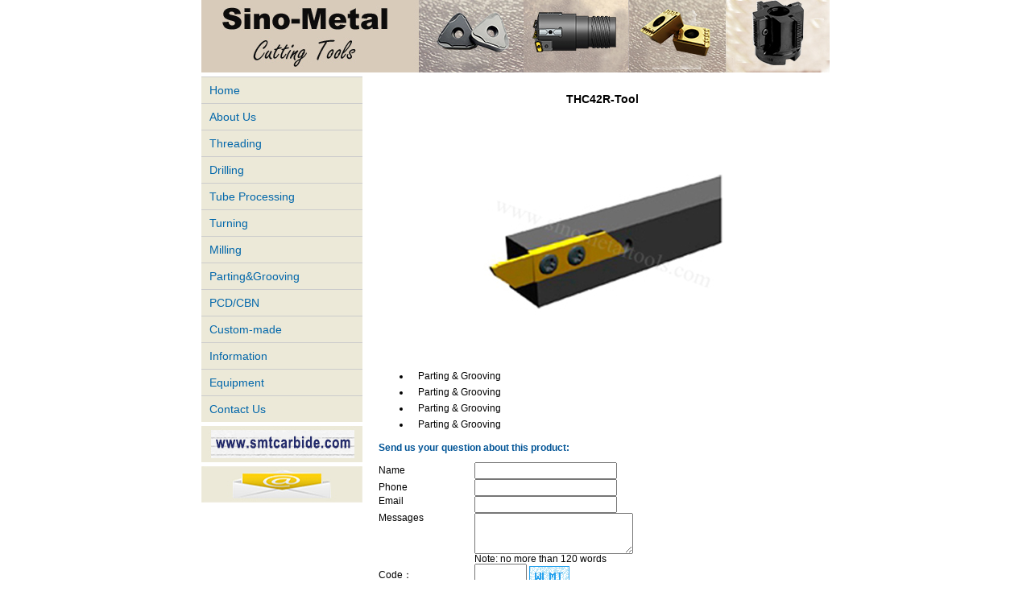

--- FILE ---
content_type: text/html
request_url: https://www.sinometaltools.com/enproductsshow-146-0-0-1441.html
body_size: 3282
content:
<!DOCTYPE html PUBLIC "-//W3C//DTD XHTML 1.0 Transitional//EN" "http://www.w3.org/TR/xhtml1/DTD/xhtml1-transitional.dtd">
<html xmlns="http://www.w3.org/1999/xhtml">
<head>
<meta http-equiv="Content-Type" content="text/html; charset=utf-8" />
<title>THC42R-Tool,Chengdu Sino-Metal Tools Co.,Ltd.</title>
<meta name="keywords" content="Replaceable tip drill，Head exchangeable Drills, Pipe Processing, Pipe Machining, Tube Processing, Tube machining, Deep Hole drills, Sandvik Deep Hole Drilling, API chasers, Oil threading, ID Ring, Pipe Scarfing, Bar Peeling, Edge Milling" />
<meta name="description" content="THC42R-holder.jpg,API threading, thread-turning, thread-milling, aluminium turning, wheel turning, Milling, Grooving, STS Deep hole drilling, DTS Drilling, BTA Drills, TPEX3307, 107JD1-4.2, RNMH3812 " />
<meta http-equiv="X-UA-Compatible" content="IE=EmulateIE7" />
<meta name="viewport" content="width=device-width, initial-scale=1.0,maximum-scale=1.0, user-scalable=no"/>
<meta name="apple-mobile-web-app-capable" content="yes" />
<link rel="shortcut icon" href="/pic/favicon.ico" />
<link href="css/css.css" rel="stylesheet" type="text/css" />
<script language="javascript" src="js/js.js"></script>
<!-- Global site tag (gtag.js) - Google Analytics -->
<script async src="https://www.googletagmanager.com/gtag/js?id=G-Z87BHS91NH"></script>
<script>
  window.dataLayer = window.dataLayer || [];
  function gtag(){dataLayer.push(arguments);}
  gtag('js', new Date());

  gtag('config', 'G-Z87BHS91NH');
</script>
<script async src="https://www.googletagmanager.com/gtag/js?id=AW-921547032"></script>
<script>
  window.dataLayer = window.dataLayer || [];
  function gtag(){dataLayer.push(arguments);}
  gtag('js', new Date());
  gtag('config', 'AW-921547032');
</script>
<!-- Event snippet for contact web page conversion page -->
<script>
    window.addEventListener("load", function () {
        if (window.location.href.includes("contactus.html")) {
              gtag('event', 'conversion', {'send_to': 'AW-921547032/6ctPCKbCtfYYEJjitrcD'});
        };
    });
</script>
</head>
<body oncontextmenu = "return false" oncopy = "return false" onselectstart = "return false" >
<div id="webcontainer">
	<div id="webheadcontainer"><div class="bannerContainer">
<img src="/images/SMTwebhead.jpg">
</div>
</div>
	<div id="webmaincontainer">
	<div id="webmenucontainer">
		<div class="navcontainer" onclick="nav()">CATEGORIES</div>
	<div class="menucontainer">
			<div class="menu"><a href="enindex.html">Home</a></div>
			<div class="menu"><a href="enaboutus.html">About Us </a></div>
	

			<div class="menu"><a href="#" onclick="productmenu(51)">Threading</a></div>
						<div id="menucontainer51" style="display:none">
						<div  class="submenu">
			
			<a href="#" onclick="productmenu(145)">Oil & Gas</a></div>
			
										<div id="menucontainer145"  style="display:none">
							
					<div  class="submenu2" ><a href="			enproductclass-51-145-117-117.html
			">API Chasers</a></div>
							
					<div  class="submenu2" ><a href="			enproductclass-51-145-137-137.html
			">API Inserts Shims</a></div>
							
					<div  class="submenu2" ><a href="			enproductclass-51-145-142-142.html
			">API Holders</a></div>
							
					<div  class="submenu2" ><a href="			enproductclass-51-145-79-79.html
			">API Chip Breakers</a></div>
										</div>

						<div  class="submenu">
			
			<a href="			enproductclass-51-52-0-52.html
			" onclick="productmenu(52)">Thread-turning</a></div>
			
										<div id="menucontainer52"  style="display:none">
										</div>

						<div  class="submenu">
			
			<a href="			enproductclass-51-144-0-144.html
			" onclick="productmenu(144)">Thread-milling</a></div>
			
										<div id="menucontainer144"  style="display:none">
										</div>

				
			</div>
	

			<div class="menu"><a href="#" onclick="productmenu(126)">Drilling</a></div>
						<div id="menucontainer126" style="display:none">
						<div  class="submenu">
			
			<a href="			enproductclass-126-128-0-128.html
			" onclick="productmenu(128)">Deep Hole drills</a></div>
			
										<div id="menucontainer128"  style="display:none">
										</div>

						<div  class="submenu">
			
			<a href="			enproductclass-126-143-0-143.html
			" onclick="productmenu(143)">Replaceable Tip Drills</a></div>
			
										<div id="menucontainer143"  style="display:none">
										</div>

						<div  class="submenu">
			
			<a href="			enproductclass-126-127-0-127.html
			" onclick="productmenu(127)">U-drill</a></div>
			
										<div id="menucontainer127"  style="display:none">
										</div>

				
			</div>
	

			<div class="menu"><a href="#" onclick="productmenu(58)">Tube Processing</a></div>
						<div id="menucontainer58" style="display:none">
						<div  class="submenu">
			
			<a href="			enproductclass-58-122-0-122.html
			" onclick="productmenu(122)">Pipe Scarfing</a></div>
			
										<div id="menucontainer122"  style="display:none">
										</div>

						<div  class="submenu">
			
			<a href="			enproductclass-58-55-0-55.html
			" onclick="productmenu(55)">Bar Peeling</a></div>
			
										<div id="menucontainer55"  style="display:none">
										</div>

						<div  class="submenu">
			
			<a href="			enproductclass-58-56-0-56.html
			" onclick="productmenu(56)">Edge Milling</a></div>
			
										<div id="menucontainer56"  style="display:none">
										</div>

						<div  class="submenu">
			
			<a href="			enproductclass-58-57-0-57.html
			" onclick="productmenu(57)">Heavy-Machining</a></div>
			
										<div id="menucontainer57"  style="display:none">
										</div>

				
			</div>
	

			<div class="menu"><a href="#" onclick="productmenu(119)">Turning</a></div>
						<div id="menucontainer119" style="display:none">
						<div  class="submenu">
			
			<a href="			enproductclass-119-135-0-135.html
			" onclick="productmenu(135)">Aluminium</a></div>
			
										<div id="menucontainer135"  style="display:none">
										</div>

						<div  class="submenu">
			
			<a href="			enproductclass-119-136-0-136.html
			" onclick="productmenu(136)">Steel</a></div>
			
										<div id="menucontainer136"  style="display:none">
										</div>

						<div  class="submenu">
			
			<a href="			enproductclass-119-54-0-54.html
			" onclick="productmenu(54)">Stainless steel</a></div>
			
										<div id="menucontainer54"  style="display:none">
										</div>

						<div  class="submenu">
			
			<a href="			enproductclass-119-65-0-65.html
			" onclick="productmenu(65)">Cast Iron</a></div>
			
										<div id="menucontainer65"  style="display:none">
										</div>

						<div  class="submenu">
			
			<a href="			enproductclass-119-60-0-60.html
			" onclick="productmenu(60)">Cermet</a></div>
			
										<div id="menucontainer60"  style="display:none">
										</div>

						<div  class="submenu">
			
			<a href="			enproductclass-119-110-0-110.html
			" onclick="productmenu(110)">Ceramic</a></div>
			
										<div id="menucontainer110"  style="display:none">
										</div>

				
			</div>
	

			<div class="menu"><a href="#" onclick="productmenu(64)">Milling</a></div>
						<div id="menucontainer64" style="display:none">
						<div  class="submenu">
			
			<a href="			enproductclass-64-134-0-134.html
			" onclick="productmenu(134)">Indexable</a></div>
			
										<div id="menucontainer134"  style="display:none">
										</div>

				
			</div>
	

			<div class="menu"><a href="			enproductclass-146-0-0-146.html
			" onclick="productmenu(146)">Parting&Grooving</a></div>
						<div id="menucontainer146" style="display:none">
				
			</div>
	

			<div class="menu"><a href="#" onclick="productmenu(61)">PCD/CBN</a></div>
						<div id="menucontainer61" style="display:none">
						<div  class="submenu">
			
			<a href="			enproductclass-61-62-0-62.html
			" onclick="productmenu(62)">PCD</a></div>
			
										<div id="menucontainer62"  style="display:none">
										</div>

						<div  class="submenu">
			
			<a href="			enproductclass-61-63-0-63.html
			" onclick="productmenu(63)">CBN</a></div>
			
										<div id="menucontainer63"  style="display:none">
										</div>

				
			</div>
	

			<div class="menu"><a href="			enproductclass-53-0-0-53.html
			" onclick="productmenu(53)">Custom-made</a></div>
						<div id="menucontainer53" style="display:none">
				
			</div>
	

			<div class="menu"><a href="			enproductclass-100-0-0-100.html
			" onclick="productmenu(100)">Information</a></div>
						<div id="menucontainer100" style="display:none">
				
			</div>
			
			<div class="menu"><a href="enequipment.html">Equipment</a> </div>
			<div class="menu"><a href="encontactus.html">Contact Us</a> </div>
		</div>
		<div class="mtop1"><a href='https://www.smtcarbide.com'><img src='/pic/smtcarbide.gif' border='0' width='100%'/></a></div><div class="mtop1"><a href='mailto:info@sinometaltools.com'><img src='/pic/email.jpg' border='0' width='100%'/></a></div>	</div>
	<div id="webcontentcontainer">
		
		<div class="content" id="maincontentcontainers">
			<h3 style="text-align: center;">THC42R-Tool</h3>
<p style="text-align: center;"><img src="/images/THC42R-holder.jpg" alt="THC42R-Tool" /></p>
<div>
<ul>
    <li>&nbsp; &nbsp;Parting &amp; Grooving</li>
</ul>
</div>
<div>
<ul>
    <li>&nbsp; &nbsp;Parting &amp; Grooving</li>
</ul>
</div>
<div>
<ul>
    <li>&nbsp; &nbsp;Parting &amp; Grooving</li>
</ul>
</div>
<div>
<ul>
    <li>&nbsp; &nbsp;Parting &amp; Grooving</li>
</ul>
</div>              <table width="90%" border="0" align="left" cellpadding="0" cellspacing="0" class="mtop2">
              <tr>
                <td height="220" align="left" class="Content"><form id="form1" name="form1" method="post" action="ensaveinquire.php">
                    <table width="90%" border="0" align="left" cellpadding="0" cellspacing="0"  >
                      <tr>
                        <td colspan="2" align="left" class="Content" style="font-weight:bold; color:#015496;">Send us your question about this product:</td>
                      </tr>
                      <tr>
                        <td colspan="2" align="right" class="Content">&nbsp;</td>
                      </tr>
                      <tr style="display:none;">
                        <td width="18%" align="right" class="Content"><p align="left"> Country</p>
                        </td>
                        <td width="66%" class="Content"><label>
                          <input name="country" type="text" id="country" value="Product" maxlength="20" />
                        </label></td>
                      </tr>
                      <tr style="display:none;">
                        <td width="18%" align="right" class="Content"><p align="left"> Company</p>
                        </td>
                        <td width="66%" class="Content"><label>
                          <input name="company" type="text" id="company" value=THC42R-Tool maxlength="25" />
                        </label></td>
                      </tr>
                      <tr>
                        <td width="18%" align="right" class="Content"><p align="left"> Name</p>
                        </td>
                        <td width="66%" class="Content"><label>
                          <input name="truename" type="text" id="truename" maxlength="25" />
                        </label></td>
                      </tr>
                      <tr>
                        <td width="18%" align="right" class="Content"><div align="left"> Phone</div></td>
                        <td class="Content"><input name="telephone" type="text" id="telephone" maxlength="20" /></td>
                      </tr>
                      <tr>
                        <td width="18%" align="right" valign="top" class="Content"><div align="left"> Email</div></td>
                        <td class="Content"><input name="email" type="text" id="email" maxlength="40" /></td>
                      </tr>
                      <tr>
                        <td width="18%" align="right" valign="top" class="Content"><div align="left"> Messages</div></td>
                        <td class="Content"><textarea name="memo" cols="22" rows="3" class="zhengwen12" id="memo"></textarea>
                          <br />
                          Note: no more than 120 words</td>
                      </tr>
                      <tr>
                        <td width="18%" align="right" class="Content"><div align="left"> Code：</div></td>
                        <td  ><input name="yzm" type="text" id="yzm" size="6" maxlength="4" />
                            <img src="yanzhengma.php?" align="middle" style="cursor:hand;" onclick="this.src='yanzhengma.php?rand='+Math.random()*5;" /></td>
                      </tr>
                      <tr>
                        <td width="18%" height="38" class="Content"><div align="left"></div></td>
                        <td class="Content"><input type="submit" name="Submit" value=" Inquire Now " style="cursor:pointer; height:20px;background-color:#015496;color:#fff" /></td>
                      </tr>
                    </table>
                </form></td>
              </tr>
            </table>       
            
			  <div align="right"><a href="Javascript:window.history.go(-1)"> BACK </a>					</div> 

		</div>
		<!--清除float样式-->	

	</div>
	<div class="clear"></div>
	</div>
	<script src="/include/shuiyin.js"></script> <script type="text/javascript">
watermark({"watermark_txt":"info@sinometaltools.com"});
</script>
﻿	<!--底部-->
	<div id="bottomcontainer" class="bottom"><img src="images/logo.jpg" alt="logo" width="58" height="19" border="0" />|<a href="enindex.html"> Home </a><a href="enequipment.html">| Equipment </a><a href="enguest.html">| Guest Book </a><a href="enaboutus.html">| About Us |</a><a href="encontactus.html"> Contact Us |</a> &copy;2011-2025 SMT <a href="https://beian.miit.gov.cn/"> 蜀ICP备17034015号-2 </a> | 1922406 Visitor |<a href="chindex.html"> 中文</a></div>
</div>
</body>
</html>


--- FILE ---
content_type: text/css
request_url: https://www.sinometaltools.com/css/css.css
body_size: 1988
content:
body {
  margin-top: 0px;
  margin-left: 0px;
  margin-bottom: 0px;
  margin-right: 0px;
  background-color: #ffffff;
}
/* 超小设备 (手机, 780px 以下屏幕设备) */
@media only screen and (max-width: 780px) {

  .maincontainer {
    margin-top: 230px;
  }
  .logocontainer {
    text-align: center;
  }
  .language {
    text-align: center;
    color: #005596;
    font: 12px Verdana, Arial, Helvetica, sans-serif;
    margin-top: 130px;
    clear: both;
  }
  .beian {
	font-size: 12px;
	color: #006699;
	text-align: center;
	margin-top: 10px;
	margin-right: 0px;
	margin-bottom: 0px;
	margin-left: 0px;
	padding: 0px;
	text-decoration: none;
  }
    .beian a {
	font-size: 12px;
	color: #006699;
	text-align: center;
	margin-top: 10px;
	margin-right: 0px;
	margin-bottom: 0px;
	margin-left: 0px;
	padding: 0px;
	text-decoration: none;
  }
    .beian a:hover {
	font-size: 12px;
    color: #0033CC;
    text-decoration: underline;
	text-align: center;
	margin-top: 10px;
	margin-right: 0px;
	margin-bottom: 0px;
	margin-left: 0px;
	padding: 0px;
  }
  #webcontainer {
    margin: 0 auto;
  }
  #webcontainer .bannerContainer > img {
    width: 100%;
  }
  #webheadcontainer {
    padding: 0px;
    margin-top: 0px;
    margin-right: auto;
    margin-bottom: 0px;
    margin-left: auto;
  }
  .clear {
    clear: both;
  }
  #webmenucontainer {
    display: inline;
  }
  #webmenucontainer > .mtop1 {
    display: none;
  }
  #webcontentcontainer {
    display: inline;
  }
.guestbookimg {
	background-image: url(../pic/guestbook.jpg);
	height: 45px;
	width: 570px;
	margin-right: auto;
	margin-left: auto;
}
.smtcarbideimg {
	background-image: url(../pic/smtcarbide.gif);
	height: 74px;
	width: 224px;
	margin-right: auto;
	margin-left: auto;
}
  .navcontainer {
    background-color: #015496;
    color: #fff;
    text-indent: 20px;
    font-size: 14px;
    line-height: 40px;
  }
  .menucontainer {
    background-color: #ece9d8;
    display: none;
  }
  .menuadvcontainer {
    background-color: #ece9d8;
    margin-top: 5px;
    text-align: center;
    padding-top: 5px;
    padding-right: 5px;
    padding-bottom: 5px;
    padding-left: 5px;
  }
  .menu a {
    display: block;
    border-top: 1px solid #cccccc;
    padding: 2px 0px 2px 10px;
    font-family: Arial, Helvetica, sans-serif;
    font-size: 14px;
    color: #0066aa;
    text-decoration: none;
    line-height: 2;
  }
  .menu a:hover {
    background-color: #dddddd;
    padding: 2px 0px 2px 10px;
    font-family: Arial, Helvetica, sans-serif;
    font-size: 14px;
    color: #0066aa;
    text-decoration: underline;
    line-height: 2;
  }
  .divhidden {
    display: none;
  }
  .submenu {
    border-top: 1px solid #cccccc;
    font-family: Arial, Helvetica, sans-serif;
    font-size: 14px;
    color: #0066aa;
    text-decoration: none;
    line-height: 2;
    background-image: url(../images/sign1.gif);
    text-indent: 30px;
    background-repeat: no-repeat;
    background-position: 20px center;
  }
  .submenu a {
    padding: 2px 0px 2px 10px;
    font-family: Arial, Helvetica, sans-serif;
    font-size: 14px;
    color: #003366;
    text-decoration: none;
    line-height: 2;
    height: 28px;
  }
  .mtop1 {
    margin-top: 5px;
  }
  .mtop2 {
    margin-top: 5px;
    width: 550px;
    font: 12px;
  }
  .mtop2 td {
    text-align: left;
    margin-left: 0px;
    padding-left: 0px;
  }
  .submenu a:hover {
    font-family: Arial, Helvetica, sans-serif;
    font-size: 14px;
    color: #0066aa;
    text-decoration: underline;
    line-height: 2;
  }
  .submenu2 {
    border-top: 1px solid #cccccc;
    font-family: Arial, Helvetica, sans-serif;
    font-size: 14px;
    color: #0066aa;
    text-decoration: none;
    line-height: 2;
    background-image: url(../images/sign2.jpg);
    text-indent: 50px;
    background-repeat: no-repeat;
    background-position: 40px center;
  }
  .submenu2 a {
    padding: 2px 0px 2px 10px;
    font-family: Arial, Helvetica, sans-serif;
    font-size: 14px;
    color: #009999;
    text-decoration: none;
    line-height: 2;
    height: 28px;
  }
  .submenu2 a:hover {
    font-family: Arial, Helvetica, sans-serif;
    font-size: 14px;
    color: #0066aa;
    text-decoration: underline;
    line-height: 2;
  }
  .content {
    font-family: Arial, Helvetica, sans-serif;
    font-size: 12px;
    color: #000;
    text-decoration: none;
    line-height: 2;
  }
  .content img {
    width: 100% !important;
  }
  .content table p {
    padding: 0px;
    margin: 0px;
    line-height: 1.1;
    display: inline-block;
  }
  .content a {
    font-family: Arial, Helvetica, sans-serif;
    font-size: 14px;
    color: #996600;
    text-decoration: none;
    line-height: 2;
  }
  .content a:hover {
    font-family: Arial, Helvetica, sans-serif;
    font-size: 14px;
    color: #0066aa;
    text-decoration: underline;
    line-height: 2;
  }
  .fy {
    font-family: "宋体";
    font-size: 12px;
    color: #0066aa;
    text-decoration: none;
    line-height: 2;
    text-align: center;
  }
  .fy a {
    font-family: "宋体";
    font-size: 12px;
    color: #003399;
    text-decoration: none;
    line-height: 2;
  }
  .fy a:hover {
    font-family: "宋体";
    font-size: 12px;
    color: #0066aa;
    text-decoration: underline;
    line-height: 2;
  }
  #maincontentcontainers {
    margin-top: 0px;
    margin-right: 5px;
    margin-bottom: 5px;
    margin-left: 10px;
  }
  #bottomcontainer {
    border: 0px solid #cccccc;
    font-size: 75%;
    text-align: center;
    padding-top: 5px;
    padding: 10px;
  }
  #bottomcontainer img {
    padding: 4px 4px 4px 10px;
    vertical-align: middle;
    width: 30px;
  }
  .productlistcontainer {
    position: relative;
    min-height: 110px;
    margin-left: 5px;
    float: left;
    display: inline;
    margin-bottom: 5px;
  }
  .productlistimg2 {
    position: absolute;
    left: 0px;
    top: 0px;
    width: 100px;
    float: left;
    display: inline;
  }
  .productlistsummary {
    margin-top: 20px;
    margin-left: 120px;
    font-family: Arial, Helvetica, sans-serif;
    font-size: 12px;
    line-height: 20px;
  }
  .more {
    color: #006699;
    text-decoration: none;
    font-family: Arial, Helvetica, sans-serif;
    font-size: 12px;
  }
  .more a {
    color: #006699;
    text-decoration: none;
    font-family: Arial, Helvetica, sans-serif;
    font-size: 12px;
  }
  .more a:hover {
    color: #0033CC;
    text-decoration: underline;
    font-family: Arial, Helvetica, sans-serif;
    font-size: 12px;
  }
  .productlisttitle {
    color: #006699;
    text-decoration: none;
    font-family: Arial, Helvetica, sans-serif;
    font-size: 10px;
    text-align: center;
  }
  .productlisttitle a {
    color: #006699;
    text-decoration: none;
    font-family: Arial, Helvetica, sans-serif;
    font-size: 10px;
  }
  .productlisttitle a:hover {
    color: #0033CC;
    text-decoration: underline;
    font-family: Arial, Helvetica, sans-serif;
    font-size: 10px;
  }
  .productlistfloat3 {
    float: left;
    margin-left: 5px;
    margin-right: 5px;
    margin-top: 5px;
  }
  /* 三类间距  */
  .productlistfloat,
  .productlistfloat4 {
    margin-left: 12px;
    float: left;
    width: 43%;
    margin-right: 12px;
    margin-bottom: 5px;
  }
  .productlistfloat img,
  .productlistfloat4 img {
    width: 100%;
    height: 140px;
  }
  .productlistfloat .productlistimg,
  .productlistfloat4 .productlistimg {
    display: block;
  }
  .bottom {
    color: #006699;
    text-decoration: none;
    font-family: Arial, Helvetica, sans-serif;
    font-size: 12px;
  }
  .bottom a {
    color: #006699;
    text-decoration: none;
    font-family: Arial, Helvetica, sans-serif;
    font-size: 12px;
  }
  .bottom a:hover {
    color: #0033CC;
    text-decoration: underline;
    font-family: Arial, Helvetica, sans-serif;
    font-size: 12px;
  }
  .mainproductlmtitle {
    text-align: center;
    font-size: 18px;
    font-weight: bold;
    line-height: 3;
    color: #006699;
    width: 100%;
  }
  #maincontentcontainers table {
    width: 100%;
    font-family: Arial, Helvetica, sans-serif;
    letter-spacing: 0px;
    line-height: 12px;
    Vertical-align: middle;
    text-align: center;
    line-height: 14px;
/*    word-break:break-all;*/
  }
  #maincontentcontainers ul {
    line-height: 8px;
  }
  .newsimg {
    margin: 0px;
    padding: 0px;
    left: auto;
    right: auto;
    top: 0px;
    bottom: auto;
    clip: rect(0px, auto, auto, auto);
    border-top-width: 0px;
    border-right-width: 0px;
    border-bottom-width: 0px;
    border-left-width: 0px;
    border-top-style: none;
    border-right-style: none;
    border-bottom-style: none;
    border-left-style: none;
  }
}
/* 超大型设备（大型笔记本电脑和台式机，780 像素及以上） */
@media only screen and (min-width: 780px) {
  .maincontainer {
    margin-top: 230px;
  }
  .logocontainer {
    text-align: center;
  }
  .language {
    text-align: center;
    color: #005596;
    font: 12px Verdana, Arial, Helvetica, sans-serif;
    margin-top: 130px;
    clear: both;
  }
  .beian {
	font-size: 12px;
	color: #006699;
	text-decoration: none;
	text-align: center;
	margin-top: 10px;
	margin-right: 0px;
	margin-bottom: 0px;
	margin-left: 0px;
	padding: 0px;
  }
    .beian a {
	font-size: 12px;
	color: #006699;
	text-align: center;
	margin-top: 10px;
	margin-right: 0px;
	margin-bottom: 0px;
	margin-left: 0px;
	padding: 0px;
	text-decoration: none;
  }
    .beian a:hover {
	font-size: 12px;
	color: #0033CC;
    text-decoration: underline;
	text-align: center;
	margin-top: 10px;
	margin-right: 0px;
	margin-bottom: 0px;
	margin-left: 0px;
	padding: 0px;
  }
  #webcontainer {
    width: 780px;
    margin: 0 auto;
    margin-top: 5px;
  }
  #webmaincontainer {
    margin-top: 5px;
  }
  #webheadcontainer {
    padding: 0px;
    height: 100px;
    width: 780px;
    margin-top: -15px;
    margin-right: auto;
    margin-bottom: 0px;
    margin-left: auto;
  }
  .clear {
    clear: both;
  }
  #webmenucontainer {
    width: 200px;
    display: inline;
    float: left;
  }
  #webcontentcontainer {
    width: 570px;
    float: right;
    display: inline;
  }
  .navcontainer {
    display: none;
  }
  .menucontainer {
    background-color: #ece9d8;
  }
  .menuadvcontainer {
    background-color: #ece9d8;
    margin-top: 5px;
    text-align: center;
    padding-top: 5px;
    padding-right: 5px;
    padding-bottom: 5px;
    padding-left: 5px;
  }
  .menu a {
    display: block;
    border-top: 1px solid #cccccc;
    padding: 2px 0px 2px 10px;
    font-family: Arial, Helvetica, sans-serif;
    font-size: 14px;
    color: #0066aa;
    text-decoration: none;
    line-height: 2;
  }
  .menu a:hover {
    background-color: #dddddd;
    padding: 2px 0px 2px 10px;
    font-family: Arial, Helvetica, sans-serif;
    font-size: 14px;
    color: #0066aa;
    text-decoration: underline;
    line-height: 2;
  }
  .divhidden {
    display: none;
  }
  .submenu {
    border-top: 1px solid #cccccc;
    font-family: Arial, Helvetica, sans-serif;
    font-size: 14px;
    color: #0066aa;
    text-decoration: none;
    line-height: 2;
    background-image: url(../images/sign1.gif);
    text-indent: 30px;
    background-repeat: no-repeat;
    background-position: 20px center;
  }
  .submenu a {
    padding: 2px 0px 2px 10px;
    font-family: Arial, Helvetica, sans-serif;
    font-size: 14px;
    color: #003366;
    text-decoration: none;
    line-height: 2;
    height: 28px;
  }
  .mtop1 {
    margin-top: 5px;
  }
  .mtop2 {
    margin-top: 5px;
    width: 550px;
    font: 12px;
  }
  .mtop2 td {
    text-align: left;
    margin-left: 0px;
    padding-left: 0px;
  }
  .submenu a:hover {
    font-family: Arial, Helvetica, sans-serif;
    font-size: 14px;
    color: #0066aa;
    text-decoration: underline;
    line-height: 2;
  }
  .submenu2 {
    border-top: 1px solid #cccccc;
    font-family: Arial, Helvetica, sans-serif;
    font-size: 14px;
    color: #0066aa;
    text-decoration: none;
    line-height: 2;
    background-image: url(../images/sign2.jpg);
    text-indent: 50px;
    background-repeat: no-repeat;
    background-position: 40px center;
  }
  .submenu2 a {
    padding: 2px 0px 2px 10px;
    font-family: Arial, Helvetica, sans-serif;
    font-size: 14px;
    color: #009999;
    text-decoration: none;
    line-height: 2;
    height: 28px;
  }
  .submenu2 a:hover {
    font-family: Arial, Helvetica, sans-serif;
    font-size: 14px;
    color: #0066aa;
    text-decoration: underline;
    line-height: 2;
  }
  .content {
    font-family: Arial, Helvetica, sans-serif;
    font-size: 12px;
    color: #000;
    text-decoration: none;
    line-height: 2;
  }
  .content table p {
    padding: 0px;
    margin: 0px;
    line-height: 1.2;
    vertical-align: middle;
    display: inline-block;
  }
  .content a {
    font-family: Arial, Helvetica, sans-serif;
    font-size: 12px;
    color: #996600;
    text-decoration: none;
    line-height: 2;
  }
  .content a:hover {
    font-family: Arial, Helvetica, sans-serif;
    font-size: 12px;
    color: #0066aa;
    text-decoration: underline;
    line-height: 2;
  }
  .fy {
    font-family: "宋体";
    font-size: 12px;
    color: #0066aa;
    text-decoration: none;
    line-height: 2;
    text-align: center;
  }
  .fy a {
    font-family: "宋体";
    font-size: 12px;
    color: #003399;
    text-decoration: none;
    line-height: 2;
  }
  .fy a:hover {
    font-family: "宋体";
    font-size: 12px;
    color: #0066aa;
    text-decoration: underline;
    line-height: 2;
  }
  #maincontentcontainers {
    margin-top: 0px;
    margin-right: 5px;
    margin-bottom: 5px;
    margin-left: 10px;
  }
  #bottomcontainer {
    border: 1px solid #cccccc;
    font-size: 75%;
    text-align: center;
    padding-top: 5px;
    padding-right: 5px;
    padding-bottom: 5px;
    padding-left: 5px;
    margin-top: -15px;
    margin-right: 5px;
    margin-bottom: 5px;
    margin-left: 5px;
  }
  #bottomcontainer img {
    padding: 4px 4px 4px 10px;
    vertical-align: middle;
  }
  .productlistcontainer {
    width: 275px;
    margin-left: 5px;
    float: left;
    margin-bottom: 5px;
  }
  .productlistimg2 {
    width: 100px;
    float: left;
    display: inline;
  }
  .productlistsummary {
    width: 170px;
    float: right;
    display: inline;
    font-family: Arial, Helvetica, sans-serif;
    font-size: 12px;
    line-height: 20px;
  }
  .more {
    color: #006699;
    text-decoration: none;
    font-family: Arial, Helvetica, sans-serif;
    font-size: 12px;
  }
  .more a {
    color: #006699;
    text-decoration: none;
    font-family: Arial, Helvetica, sans-serif;
    font-size: 12px;
  }
  .more a:hover {
    color: #0033CC;
    text-decoration: underline;
    font-family: Arial, Helvetica, sans-serif;
    font-size: 12px;
  }
  .productlisttitle {
    color: #006699;
    text-decoration: none;
    font-family: Arial, Helvetica, sans-serif;
    font-size: 10px;
  }
  .productlisttitle a {
    color: #006699;
    text-decoration: none;
    font-family: Arial, Helvetica, sans-serif;
    font-size: 10px;
  }
  .productlisttitle a:hover {
    color: #0033CC;
    text-decoration: underline;
    font-family: Arial, Helvetica, sans-serif;
    font-size: 10px;
  }
  .productlistfloat {
    float: left;
    margin-left: 20px;
    margin-right: 20px;
    margin-bottom: 5px;
  }
  /* 一、二类间距   */
  .productlistfloat3 {
    float: left;
    margin-left: 5px;
    margin-right: 5px;
    margin-top: 5px;
  }
  /* 三类间距  */
  .productlistfloat4 {
    float: left;
    margin-left: 12px;
    margin-right: 12px;
    margin-bottom: 5px;
    width: 160px;
  }
  .productlistfloat4 img {
    width: 160px;
    height: 100px;
  }
  .productlistfloat4 .productlistimg {
    display: block;
  }
  /*  四类间距 */
  .bottom {
    color: #006699;
    text-decoration: none;
    font-family: Arial, Helvetica, sans-serif;
    font-size: 12px;
  }
  .bottom a {
    color: #006699;
    text-decoration: none;
    font-family: Arial, Helvetica, sans-serif;
    font-size: 12px;
  }
  .bottom a:hover {
    color: #0033CC;
    text-decoration: underline;
    font-family: Arial, Helvetica, sans-serif;
    font-size: 12px;
  }
  .mainproductlmtitle {
    text-align: center;
    font-size: 18px;
    font-weight: bold;
    line-height: 3;
    color: #006699;
    width: 100%;
  }
  #maincontentcontainers table {
    font-size: 12px;
    width: 560px;
    font-family: Arial, Helvetica, sans-serif;
    letter-spacing: 0px;
    line-height: 12px;
    Vertical-align: middle;
    text-align: center;
  }
  #maincontentcontainers ul {
    line-height: 8px;
  }
  .newsimg {
    margin: 0px;
    padding: 0px;
    left: auto;
    right: auto;
    top: 0px;
    bottom: auto;
    clip: rect(0px, auto, auto, auto);
    border-top-width: 0px;
    border-right-width: 0px;
    border-bottom-width: 0px;
    border-left-width: 0px;
    border-top-style: none;
    border-right-style: none;
    border-bottom-style: none;
    border-left-style: none;
  }
}
